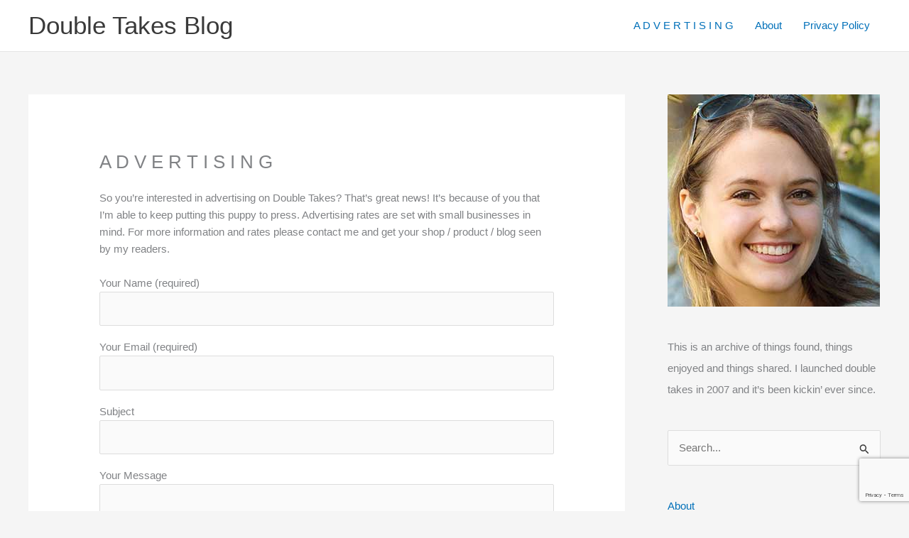

--- FILE ---
content_type: text/html; charset=utf-8
request_url: https://www.google.com/recaptcha/api2/anchor?ar=1&k=6Ldhg7AfAAAAAFEeh5UryYmyv39ITPweo2_TOJ82&co=aHR0cHM6Ly9kb3VibGV0YWtlc2Jsb2cuY29tOjQ0Mw..&hl=en&v=PoyoqOPhxBO7pBk68S4YbpHZ&size=invisible&anchor-ms=20000&execute-ms=30000&cb=x2uw0kv8ls1z
body_size: 48872
content:
<!DOCTYPE HTML><html dir="ltr" lang="en"><head><meta http-equiv="Content-Type" content="text/html; charset=UTF-8">
<meta http-equiv="X-UA-Compatible" content="IE=edge">
<title>reCAPTCHA</title>
<style type="text/css">
/* cyrillic-ext */
@font-face {
  font-family: 'Roboto';
  font-style: normal;
  font-weight: 400;
  font-stretch: 100%;
  src: url(//fonts.gstatic.com/s/roboto/v48/KFO7CnqEu92Fr1ME7kSn66aGLdTylUAMa3GUBHMdazTgWw.woff2) format('woff2');
  unicode-range: U+0460-052F, U+1C80-1C8A, U+20B4, U+2DE0-2DFF, U+A640-A69F, U+FE2E-FE2F;
}
/* cyrillic */
@font-face {
  font-family: 'Roboto';
  font-style: normal;
  font-weight: 400;
  font-stretch: 100%;
  src: url(//fonts.gstatic.com/s/roboto/v48/KFO7CnqEu92Fr1ME7kSn66aGLdTylUAMa3iUBHMdazTgWw.woff2) format('woff2');
  unicode-range: U+0301, U+0400-045F, U+0490-0491, U+04B0-04B1, U+2116;
}
/* greek-ext */
@font-face {
  font-family: 'Roboto';
  font-style: normal;
  font-weight: 400;
  font-stretch: 100%;
  src: url(//fonts.gstatic.com/s/roboto/v48/KFO7CnqEu92Fr1ME7kSn66aGLdTylUAMa3CUBHMdazTgWw.woff2) format('woff2');
  unicode-range: U+1F00-1FFF;
}
/* greek */
@font-face {
  font-family: 'Roboto';
  font-style: normal;
  font-weight: 400;
  font-stretch: 100%;
  src: url(//fonts.gstatic.com/s/roboto/v48/KFO7CnqEu92Fr1ME7kSn66aGLdTylUAMa3-UBHMdazTgWw.woff2) format('woff2');
  unicode-range: U+0370-0377, U+037A-037F, U+0384-038A, U+038C, U+038E-03A1, U+03A3-03FF;
}
/* math */
@font-face {
  font-family: 'Roboto';
  font-style: normal;
  font-weight: 400;
  font-stretch: 100%;
  src: url(//fonts.gstatic.com/s/roboto/v48/KFO7CnqEu92Fr1ME7kSn66aGLdTylUAMawCUBHMdazTgWw.woff2) format('woff2');
  unicode-range: U+0302-0303, U+0305, U+0307-0308, U+0310, U+0312, U+0315, U+031A, U+0326-0327, U+032C, U+032F-0330, U+0332-0333, U+0338, U+033A, U+0346, U+034D, U+0391-03A1, U+03A3-03A9, U+03B1-03C9, U+03D1, U+03D5-03D6, U+03F0-03F1, U+03F4-03F5, U+2016-2017, U+2034-2038, U+203C, U+2040, U+2043, U+2047, U+2050, U+2057, U+205F, U+2070-2071, U+2074-208E, U+2090-209C, U+20D0-20DC, U+20E1, U+20E5-20EF, U+2100-2112, U+2114-2115, U+2117-2121, U+2123-214F, U+2190, U+2192, U+2194-21AE, U+21B0-21E5, U+21F1-21F2, U+21F4-2211, U+2213-2214, U+2216-22FF, U+2308-230B, U+2310, U+2319, U+231C-2321, U+2336-237A, U+237C, U+2395, U+239B-23B7, U+23D0, U+23DC-23E1, U+2474-2475, U+25AF, U+25B3, U+25B7, U+25BD, U+25C1, U+25CA, U+25CC, U+25FB, U+266D-266F, U+27C0-27FF, U+2900-2AFF, U+2B0E-2B11, U+2B30-2B4C, U+2BFE, U+3030, U+FF5B, U+FF5D, U+1D400-1D7FF, U+1EE00-1EEFF;
}
/* symbols */
@font-face {
  font-family: 'Roboto';
  font-style: normal;
  font-weight: 400;
  font-stretch: 100%;
  src: url(//fonts.gstatic.com/s/roboto/v48/KFO7CnqEu92Fr1ME7kSn66aGLdTylUAMaxKUBHMdazTgWw.woff2) format('woff2');
  unicode-range: U+0001-000C, U+000E-001F, U+007F-009F, U+20DD-20E0, U+20E2-20E4, U+2150-218F, U+2190, U+2192, U+2194-2199, U+21AF, U+21E6-21F0, U+21F3, U+2218-2219, U+2299, U+22C4-22C6, U+2300-243F, U+2440-244A, U+2460-24FF, U+25A0-27BF, U+2800-28FF, U+2921-2922, U+2981, U+29BF, U+29EB, U+2B00-2BFF, U+4DC0-4DFF, U+FFF9-FFFB, U+10140-1018E, U+10190-1019C, U+101A0, U+101D0-101FD, U+102E0-102FB, U+10E60-10E7E, U+1D2C0-1D2D3, U+1D2E0-1D37F, U+1F000-1F0FF, U+1F100-1F1AD, U+1F1E6-1F1FF, U+1F30D-1F30F, U+1F315, U+1F31C, U+1F31E, U+1F320-1F32C, U+1F336, U+1F378, U+1F37D, U+1F382, U+1F393-1F39F, U+1F3A7-1F3A8, U+1F3AC-1F3AF, U+1F3C2, U+1F3C4-1F3C6, U+1F3CA-1F3CE, U+1F3D4-1F3E0, U+1F3ED, U+1F3F1-1F3F3, U+1F3F5-1F3F7, U+1F408, U+1F415, U+1F41F, U+1F426, U+1F43F, U+1F441-1F442, U+1F444, U+1F446-1F449, U+1F44C-1F44E, U+1F453, U+1F46A, U+1F47D, U+1F4A3, U+1F4B0, U+1F4B3, U+1F4B9, U+1F4BB, U+1F4BF, U+1F4C8-1F4CB, U+1F4D6, U+1F4DA, U+1F4DF, U+1F4E3-1F4E6, U+1F4EA-1F4ED, U+1F4F7, U+1F4F9-1F4FB, U+1F4FD-1F4FE, U+1F503, U+1F507-1F50B, U+1F50D, U+1F512-1F513, U+1F53E-1F54A, U+1F54F-1F5FA, U+1F610, U+1F650-1F67F, U+1F687, U+1F68D, U+1F691, U+1F694, U+1F698, U+1F6AD, U+1F6B2, U+1F6B9-1F6BA, U+1F6BC, U+1F6C6-1F6CF, U+1F6D3-1F6D7, U+1F6E0-1F6EA, U+1F6F0-1F6F3, U+1F6F7-1F6FC, U+1F700-1F7FF, U+1F800-1F80B, U+1F810-1F847, U+1F850-1F859, U+1F860-1F887, U+1F890-1F8AD, U+1F8B0-1F8BB, U+1F8C0-1F8C1, U+1F900-1F90B, U+1F93B, U+1F946, U+1F984, U+1F996, U+1F9E9, U+1FA00-1FA6F, U+1FA70-1FA7C, U+1FA80-1FA89, U+1FA8F-1FAC6, U+1FACE-1FADC, U+1FADF-1FAE9, U+1FAF0-1FAF8, U+1FB00-1FBFF;
}
/* vietnamese */
@font-face {
  font-family: 'Roboto';
  font-style: normal;
  font-weight: 400;
  font-stretch: 100%;
  src: url(//fonts.gstatic.com/s/roboto/v48/KFO7CnqEu92Fr1ME7kSn66aGLdTylUAMa3OUBHMdazTgWw.woff2) format('woff2');
  unicode-range: U+0102-0103, U+0110-0111, U+0128-0129, U+0168-0169, U+01A0-01A1, U+01AF-01B0, U+0300-0301, U+0303-0304, U+0308-0309, U+0323, U+0329, U+1EA0-1EF9, U+20AB;
}
/* latin-ext */
@font-face {
  font-family: 'Roboto';
  font-style: normal;
  font-weight: 400;
  font-stretch: 100%;
  src: url(//fonts.gstatic.com/s/roboto/v48/KFO7CnqEu92Fr1ME7kSn66aGLdTylUAMa3KUBHMdazTgWw.woff2) format('woff2');
  unicode-range: U+0100-02BA, U+02BD-02C5, U+02C7-02CC, U+02CE-02D7, U+02DD-02FF, U+0304, U+0308, U+0329, U+1D00-1DBF, U+1E00-1E9F, U+1EF2-1EFF, U+2020, U+20A0-20AB, U+20AD-20C0, U+2113, U+2C60-2C7F, U+A720-A7FF;
}
/* latin */
@font-face {
  font-family: 'Roboto';
  font-style: normal;
  font-weight: 400;
  font-stretch: 100%;
  src: url(//fonts.gstatic.com/s/roboto/v48/KFO7CnqEu92Fr1ME7kSn66aGLdTylUAMa3yUBHMdazQ.woff2) format('woff2');
  unicode-range: U+0000-00FF, U+0131, U+0152-0153, U+02BB-02BC, U+02C6, U+02DA, U+02DC, U+0304, U+0308, U+0329, U+2000-206F, U+20AC, U+2122, U+2191, U+2193, U+2212, U+2215, U+FEFF, U+FFFD;
}
/* cyrillic-ext */
@font-face {
  font-family: 'Roboto';
  font-style: normal;
  font-weight: 500;
  font-stretch: 100%;
  src: url(//fonts.gstatic.com/s/roboto/v48/KFO7CnqEu92Fr1ME7kSn66aGLdTylUAMa3GUBHMdazTgWw.woff2) format('woff2');
  unicode-range: U+0460-052F, U+1C80-1C8A, U+20B4, U+2DE0-2DFF, U+A640-A69F, U+FE2E-FE2F;
}
/* cyrillic */
@font-face {
  font-family: 'Roboto';
  font-style: normal;
  font-weight: 500;
  font-stretch: 100%;
  src: url(//fonts.gstatic.com/s/roboto/v48/KFO7CnqEu92Fr1ME7kSn66aGLdTylUAMa3iUBHMdazTgWw.woff2) format('woff2');
  unicode-range: U+0301, U+0400-045F, U+0490-0491, U+04B0-04B1, U+2116;
}
/* greek-ext */
@font-face {
  font-family: 'Roboto';
  font-style: normal;
  font-weight: 500;
  font-stretch: 100%;
  src: url(//fonts.gstatic.com/s/roboto/v48/KFO7CnqEu92Fr1ME7kSn66aGLdTylUAMa3CUBHMdazTgWw.woff2) format('woff2');
  unicode-range: U+1F00-1FFF;
}
/* greek */
@font-face {
  font-family: 'Roboto';
  font-style: normal;
  font-weight: 500;
  font-stretch: 100%;
  src: url(//fonts.gstatic.com/s/roboto/v48/KFO7CnqEu92Fr1ME7kSn66aGLdTylUAMa3-UBHMdazTgWw.woff2) format('woff2');
  unicode-range: U+0370-0377, U+037A-037F, U+0384-038A, U+038C, U+038E-03A1, U+03A3-03FF;
}
/* math */
@font-face {
  font-family: 'Roboto';
  font-style: normal;
  font-weight: 500;
  font-stretch: 100%;
  src: url(//fonts.gstatic.com/s/roboto/v48/KFO7CnqEu92Fr1ME7kSn66aGLdTylUAMawCUBHMdazTgWw.woff2) format('woff2');
  unicode-range: U+0302-0303, U+0305, U+0307-0308, U+0310, U+0312, U+0315, U+031A, U+0326-0327, U+032C, U+032F-0330, U+0332-0333, U+0338, U+033A, U+0346, U+034D, U+0391-03A1, U+03A3-03A9, U+03B1-03C9, U+03D1, U+03D5-03D6, U+03F0-03F1, U+03F4-03F5, U+2016-2017, U+2034-2038, U+203C, U+2040, U+2043, U+2047, U+2050, U+2057, U+205F, U+2070-2071, U+2074-208E, U+2090-209C, U+20D0-20DC, U+20E1, U+20E5-20EF, U+2100-2112, U+2114-2115, U+2117-2121, U+2123-214F, U+2190, U+2192, U+2194-21AE, U+21B0-21E5, U+21F1-21F2, U+21F4-2211, U+2213-2214, U+2216-22FF, U+2308-230B, U+2310, U+2319, U+231C-2321, U+2336-237A, U+237C, U+2395, U+239B-23B7, U+23D0, U+23DC-23E1, U+2474-2475, U+25AF, U+25B3, U+25B7, U+25BD, U+25C1, U+25CA, U+25CC, U+25FB, U+266D-266F, U+27C0-27FF, U+2900-2AFF, U+2B0E-2B11, U+2B30-2B4C, U+2BFE, U+3030, U+FF5B, U+FF5D, U+1D400-1D7FF, U+1EE00-1EEFF;
}
/* symbols */
@font-face {
  font-family: 'Roboto';
  font-style: normal;
  font-weight: 500;
  font-stretch: 100%;
  src: url(//fonts.gstatic.com/s/roboto/v48/KFO7CnqEu92Fr1ME7kSn66aGLdTylUAMaxKUBHMdazTgWw.woff2) format('woff2');
  unicode-range: U+0001-000C, U+000E-001F, U+007F-009F, U+20DD-20E0, U+20E2-20E4, U+2150-218F, U+2190, U+2192, U+2194-2199, U+21AF, U+21E6-21F0, U+21F3, U+2218-2219, U+2299, U+22C4-22C6, U+2300-243F, U+2440-244A, U+2460-24FF, U+25A0-27BF, U+2800-28FF, U+2921-2922, U+2981, U+29BF, U+29EB, U+2B00-2BFF, U+4DC0-4DFF, U+FFF9-FFFB, U+10140-1018E, U+10190-1019C, U+101A0, U+101D0-101FD, U+102E0-102FB, U+10E60-10E7E, U+1D2C0-1D2D3, U+1D2E0-1D37F, U+1F000-1F0FF, U+1F100-1F1AD, U+1F1E6-1F1FF, U+1F30D-1F30F, U+1F315, U+1F31C, U+1F31E, U+1F320-1F32C, U+1F336, U+1F378, U+1F37D, U+1F382, U+1F393-1F39F, U+1F3A7-1F3A8, U+1F3AC-1F3AF, U+1F3C2, U+1F3C4-1F3C6, U+1F3CA-1F3CE, U+1F3D4-1F3E0, U+1F3ED, U+1F3F1-1F3F3, U+1F3F5-1F3F7, U+1F408, U+1F415, U+1F41F, U+1F426, U+1F43F, U+1F441-1F442, U+1F444, U+1F446-1F449, U+1F44C-1F44E, U+1F453, U+1F46A, U+1F47D, U+1F4A3, U+1F4B0, U+1F4B3, U+1F4B9, U+1F4BB, U+1F4BF, U+1F4C8-1F4CB, U+1F4D6, U+1F4DA, U+1F4DF, U+1F4E3-1F4E6, U+1F4EA-1F4ED, U+1F4F7, U+1F4F9-1F4FB, U+1F4FD-1F4FE, U+1F503, U+1F507-1F50B, U+1F50D, U+1F512-1F513, U+1F53E-1F54A, U+1F54F-1F5FA, U+1F610, U+1F650-1F67F, U+1F687, U+1F68D, U+1F691, U+1F694, U+1F698, U+1F6AD, U+1F6B2, U+1F6B9-1F6BA, U+1F6BC, U+1F6C6-1F6CF, U+1F6D3-1F6D7, U+1F6E0-1F6EA, U+1F6F0-1F6F3, U+1F6F7-1F6FC, U+1F700-1F7FF, U+1F800-1F80B, U+1F810-1F847, U+1F850-1F859, U+1F860-1F887, U+1F890-1F8AD, U+1F8B0-1F8BB, U+1F8C0-1F8C1, U+1F900-1F90B, U+1F93B, U+1F946, U+1F984, U+1F996, U+1F9E9, U+1FA00-1FA6F, U+1FA70-1FA7C, U+1FA80-1FA89, U+1FA8F-1FAC6, U+1FACE-1FADC, U+1FADF-1FAE9, U+1FAF0-1FAF8, U+1FB00-1FBFF;
}
/* vietnamese */
@font-face {
  font-family: 'Roboto';
  font-style: normal;
  font-weight: 500;
  font-stretch: 100%;
  src: url(//fonts.gstatic.com/s/roboto/v48/KFO7CnqEu92Fr1ME7kSn66aGLdTylUAMa3OUBHMdazTgWw.woff2) format('woff2');
  unicode-range: U+0102-0103, U+0110-0111, U+0128-0129, U+0168-0169, U+01A0-01A1, U+01AF-01B0, U+0300-0301, U+0303-0304, U+0308-0309, U+0323, U+0329, U+1EA0-1EF9, U+20AB;
}
/* latin-ext */
@font-face {
  font-family: 'Roboto';
  font-style: normal;
  font-weight: 500;
  font-stretch: 100%;
  src: url(//fonts.gstatic.com/s/roboto/v48/KFO7CnqEu92Fr1ME7kSn66aGLdTylUAMa3KUBHMdazTgWw.woff2) format('woff2');
  unicode-range: U+0100-02BA, U+02BD-02C5, U+02C7-02CC, U+02CE-02D7, U+02DD-02FF, U+0304, U+0308, U+0329, U+1D00-1DBF, U+1E00-1E9F, U+1EF2-1EFF, U+2020, U+20A0-20AB, U+20AD-20C0, U+2113, U+2C60-2C7F, U+A720-A7FF;
}
/* latin */
@font-face {
  font-family: 'Roboto';
  font-style: normal;
  font-weight: 500;
  font-stretch: 100%;
  src: url(//fonts.gstatic.com/s/roboto/v48/KFO7CnqEu92Fr1ME7kSn66aGLdTylUAMa3yUBHMdazQ.woff2) format('woff2');
  unicode-range: U+0000-00FF, U+0131, U+0152-0153, U+02BB-02BC, U+02C6, U+02DA, U+02DC, U+0304, U+0308, U+0329, U+2000-206F, U+20AC, U+2122, U+2191, U+2193, U+2212, U+2215, U+FEFF, U+FFFD;
}
/* cyrillic-ext */
@font-face {
  font-family: 'Roboto';
  font-style: normal;
  font-weight: 900;
  font-stretch: 100%;
  src: url(//fonts.gstatic.com/s/roboto/v48/KFO7CnqEu92Fr1ME7kSn66aGLdTylUAMa3GUBHMdazTgWw.woff2) format('woff2');
  unicode-range: U+0460-052F, U+1C80-1C8A, U+20B4, U+2DE0-2DFF, U+A640-A69F, U+FE2E-FE2F;
}
/* cyrillic */
@font-face {
  font-family: 'Roboto';
  font-style: normal;
  font-weight: 900;
  font-stretch: 100%;
  src: url(//fonts.gstatic.com/s/roboto/v48/KFO7CnqEu92Fr1ME7kSn66aGLdTylUAMa3iUBHMdazTgWw.woff2) format('woff2');
  unicode-range: U+0301, U+0400-045F, U+0490-0491, U+04B0-04B1, U+2116;
}
/* greek-ext */
@font-face {
  font-family: 'Roboto';
  font-style: normal;
  font-weight: 900;
  font-stretch: 100%;
  src: url(//fonts.gstatic.com/s/roboto/v48/KFO7CnqEu92Fr1ME7kSn66aGLdTylUAMa3CUBHMdazTgWw.woff2) format('woff2');
  unicode-range: U+1F00-1FFF;
}
/* greek */
@font-face {
  font-family: 'Roboto';
  font-style: normal;
  font-weight: 900;
  font-stretch: 100%;
  src: url(//fonts.gstatic.com/s/roboto/v48/KFO7CnqEu92Fr1ME7kSn66aGLdTylUAMa3-UBHMdazTgWw.woff2) format('woff2');
  unicode-range: U+0370-0377, U+037A-037F, U+0384-038A, U+038C, U+038E-03A1, U+03A3-03FF;
}
/* math */
@font-face {
  font-family: 'Roboto';
  font-style: normal;
  font-weight: 900;
  font-stretch: 100%;
  src: url(//fonts.gstatic.com/s/roboto/v48/KFO7CnqEu92Fr1ME7kSn66aGLdTylUAMawCUBHMdazTgWw.woff2) format('woff2');
  unicode-range: U+0302-0303, U+0305, U+0307-0308, U+0310, U+0312, U+0315, U+031A, U+0326-0327, U+032C, U+032F-0330, U+0332-0333, U+0338, U+033A, U+0346, U+034D, U+0391-03A1, U+03A3-03A9, U+03B1-03C9, U+03D1, U+03D5-03D6, U+03F0-03F1, U+03F4-03F5, U+2016-2017, U+2034-2038, U+203C, U+2040, U+2043, U+2047, U+2050, U+2057, U+205F, U+2070-2071, U+2074-208E, U+2090-209C, U+20D0-20DC, U+20E1, U+20E5-20EF, U+2100-2112, U+2114-2115, U+2117-2121, U+2123-214F, U+2190, U+2192, U+2194-21AE, U+21B0-21E5, U+21F1-21F2, U+21F4-2211, U+2213-2214, U+2216-22FF, U+2308-230B, U+2310, U+2319, U+231C-2321, U+2336-237A, U+237C, U+2395, U+239B-23B7, U+23D0, U+23DC-23E1, U+2474-2475, U+25AF, U+25B3, U+25B7, U+25BD, U+25C1, U+25CA, U+25CC, U+25FB, U+266D-266F, U+27C0-27FF, U+2900-2AFF, U+2B0E-2B11, U+2B30-2B4C, U+2BFE, U+3030, U+FF5B, U+FF5D, U+1D400-1D7FF, U+1EE00-1EEFF;
}
/* symbols */
@font-face {
  font-family: 'Roboto';
  font-style: normal;
  font-weight: 900;
  font-stretch: 100%;
  src: url(//fonts.gstatic.com/s/roboto/v48/KFO7CnqEu92Fr1ME7kSn66aGLdTylUAMaxKUBHMdazTgWw.woff2) format('woff2');
  unicode-range: U+0001-000C, U+000E-001F, U+007F-009F, U+20DD-20E0, U+20E2-20E4, U+2150-218F, U+2190, U+2192, U+2194-2199, U+21AF, U+21E6-21F0, U+21F3, U+2218-2219, U+2299, U+22C4-22C6, U+2300-243F, U+2440-244A, U+2460-24FF, U+25A0-27BF, U+2800-28FF, U+2921-2922, U+2981, U+29BF, U+29EB, U+2B00-2BFF, U+4DC0-4DFF, U+FFF9-FFFB, U+10140-1018E, U+10190-1019C, U+101A0, U+101D0-101FD, U+102E0-102FB, U+10E60-10E7E, U+1D2C0-1D2D3, U+1D2E0-1D37F, U+1F000-1F0FF, U+1F100-1F1AD, U+1F1E6-1F1FF, U+1F30D-1F30F, U+1F315, U+1F31C, U+1F31E, U+1F320-1F32C, U+1F336, U+1F378, U+1F37D, U+1F382, U+1F393-1F39F, U+1F3A7-1F3A8, U+1F3AC-1F3AF, U+1F3C2, U+1F3C4-1F3C6, U+1F3CA-1F3CE, U+1F3D4-1F3E0, U+1F3ED, U+1F3F1-1F3F3, U+1F3F5-1F3F7, U+1F408, U+1F415, U+1F41F, U+1F426, U+1F43F, U+1F441-1F442, U+1F444, U+1F446-1F449, U+1F44C-1F44E, U+1F453, U+1F46A, U+1F47D, U+1F4A3, U+1F4B0, U+1F4B3, U+1F4B9, U+1F4BB, U+1F4BF, U+1F4C8-1F4CB, U+1F4D6, U+1F4DA, U+1F4DF, U+1F4E3-1F4E6, U+1F4EA-1F4ED, U+1F4F7, U+1F4F9-1F4FB, U+1F4FD-1F4FE, U+1F503, U+1F507-1F50B, U+1F50D, U+1F512-1F513, U+1F53E-1F54A, U+1F54F-1F5FA, U+1F610, U+1F650-1F67F, U+1F687, U+1F68D, U+1F691, U+1F694, U+1F698, U+1F6AD, U+1F6B2, U+1F6B9-1F6BA, U+1F6BC, U+1F6C6-1F6CF, U+1F6D3-1F6D7, U+1F6E0-1F6EA, U+1F6F0-1F6F3, U+1F6F7-1F6FC, U+1F700-1F7FF, U+1F800-1F80B, U+1F810-1F847, U+1F850-1F859, U+1F860-1F887, U+1F890-1F8AD, U+1F8B0-1F8BB, U+1F8C0-1F8C1, U+1F900-1F90B, U+1F93B, U+1F946, U+1F984, U+1F996, U+1F9E9, U+1FA00-1FA6F, U+1FA70-1FA7C, U+1FA80-1FA89, U+1FA8F-1FAC6, U+1FACE-1FADC, U+1FADF-1FAE9, U+1FAF0-1FAF8, U+1FB00-1FBFF;
}
/* vietnamese */
@font-face {
  font-family: 'Roboto';
  font-style: normal;
  font-weight: 900;
  font-stretch: 100%;
  src: url(//fonts.gstatic.com/s/roboto/v48/KFO7CnqEu92Fr1ME7kSn66aGLdTylUAMa3OUBHMdazTgWw.woff2) format('woff2');
  unicode-range: U+0102-0103, U+0110-0111, U+0128-0129, U+0168-0169, U+01A0-01A1, U+01AF-01B0, U+0300-0301, U+0303-0304, U+0308-0309, U+0323, U+0329, U+1EA0-1EF9, U+20AB;
}
/* latin-ext */
@font-face {
  font-family: 'Roboto';
  font-style: normal;
  font-weight: 900;
  font-stretch: 100%;
  src: url(//fonts.gstatic.com/s/roboto/v48/KFO7CnqEu92Fr1ME7kSn66aGLdTylUAMa3KUBHMdazTgWw.woff2) format('woff2');
  unicode-range: U+0100-02BA, U+02BD-02C5, U+02C7-02CC, U+02CE-02D7, U+02DD-02FF, U+0304, U+0308, U+0329, U+1D00-1DBF, U+1E00-1E9F, U+1EF2-1EFF, U+2020, U+20A0-20AB, U+20AD-20C0, U+2113, U+2C60-2C7F, U+A720-A7FF;
}
/* latin */
@font-face {
  font-family: 'Roboto';
  font-style: normal;
  font-weight: 900;
  font-stretch: 100%;
  src: url(//fonts.gstatic.com/s/roboto/v48/KFO7CnqEu92Fr1ME7kSn66aGLdTylUAMa3yUBHMdazQ.woff2) format('woff2');
  unicode-range: U+0000-00FF, U+0131, U+0152-0153, U+02BB-02BC, U+02C6, U+02DA, U+02DC, U+0304, U+0308, U+0329, U+2000-206F, U+20AC, U+2122, U+2191, U+2193, U+2212, U+2215, U+FEFF, U+FFFD;
}

</style>
<link rel="stylesheet" type="text/css" href="https://www.gstatic.com/recaptcha/releases/PoyoqOPhxBO7pBk68S4YbpHZ/styles__ltr.css">
<script nonce="dRlkT2Y2mre4PKKUlHTbvA" type="text/javascript">window['__recaptcha_api'] = 'https://www.google.com/recaptcha/api2/';</script>
<script type="text/javascript" src="https://www.gstatic.com/recaptcha/releases/PoyoqOPhxBO7pBk68S4YbpHZ/recaptcha__en.js" nonce="dRlkT2Y2mre4PKKUlHTbvA">
      
    </script></head>
<body><div id="rc-anchor-alert" class="rc-anchor-alert"></div>
<input type="hidden" id="recaptcha-token" value="[base64]">
<script type="text/javascript" nonce="dRlkT2Y2mre4PKKUlHTbvA">
      recaptcha.anchor.Main.init("[\x22ainput\x22,[\x22bgdata\x22,\x22\x22,\[base64]/[base64]/[base64]/[base64]/[base64]/UltsKytdPUU6KEU8MjA0OD9SW2wrK109RT4+NnwxOTI6KChFJjY0NTEyKT09NTUyOTYmJk0rMTxjLmxlbmd0aCYmKGMuY2hhckNvZGVBdChNKzEpJjY0NTEyKT09NTYzMjA/[base64]/[base64]/[base64]/[base64]/[base64]/[base64]/[base64]\x22,\[base64]\\u003d\x22,\x22NcKUUcK4JcKfwopJwpDCkjgFwrp5w47DlCt+wrzCvl0nwrrDoltAFsOfwpNQw6HDnlzCjF8fwoPCs8O/[base64]/CmcK7w73DncOuWcOIC8Oxwp5Bw5kcbQrDgMKHwo3Chh8EYXjCv8OcTcKkw5xVwr/[base64]/[base64]/YGk8UcK2woXDmsOyw5kBEiU9wphCXE3Csj7DusOYw57CrcKzW8KfdhPDlFE9woorw5tOwpvCgwDDgsOhbzrDt1zDrsKBwovDuhbDq3/[base64]/RMKlwqLCmcKAwojCuMOVQlLClsOWSVvDoBN4Y0RAwqdJwrpkw4vDgcKawo3Cl8KjwqAtYm/[base64]/DgFTCrMOLcsKgw47Cs8KSesKEP8O7VA/[base64]/w6V5dcOqAE7CvcK0bXwyfMKpZiVUw441BcK4O3bDtsOWwobDhT9zV8Kiezc8wqMzw5PDkMOCTsKAbcOQw4B0wo3Dk8K/wqHDniICAcOXw78ZwqzDqkQJw77DlTzDqsKOwoA7wonDmAnDsRtmw6B3CsKDwq/CkGvDvMK6wq/[base64]/[base64]/[base64]/CixIEwo5wfMKrLsKzw44Cw5hSdsKgXMKwU8KsN8KEw6p6JTDCh0jCrMOwwqbDpMOLZMKYw73Dt8KjwqV/EcKXB8ONw415wpZfw4JkwqhWw4nDjsKmw53Du2lXa8KReMKFw61Nw53CpsKfw549cj5Tw4DDll95XFrDn3w6A8KWw7wewpHCiUpUwqHDpCPDnMOSwpPCvsO/w5DCvMKuwrNmWsKBAw/CgMO0N8KPV8KTwroLw67Dn2MRwqjDg1dJw4DDkFEmI1PDjhbDsMOTw7nDjsKow7lcGHJYw7PCnsOgVMKRw6UZwr/CmsOpwqTDq8KxHcOQw5jCuH8mw78IViEVw4QKBsOcTzgOw7tuw7jCoHwew7nCg8K5ICwueSHDvQPCrMO5w6vCvMKGwr4UI0tPwo/DuBbDn8KLXkYmwoPCmMKGw74fKgQdw6LDnlDCpsKewoscR8K1TMOcw6DDrnLCrcOGwoZGwqQsPsO2w5o4FMKSw73Ck8KUwonCkmLDucKGwqJow7xRw4VNIMOFw7ZWwqnCmjpWClnDosOwwoAiRRUSw5XDvj7CscKNw7Iaw7bDiiXDugw/eFvDgQrDp1wIb0vDgiDDjcKGwo7Cp8OWwr8Ka8O0BMOQw43DkXvCp1vCm0zDsRjDuSXCiMOww75GwrBGw4JLSC3CosODwrXDuMKJw7nCkFvDjcKRw5MRNWwawrsiw6M/ExrCgcO+w40Cw5FUChHDk8KdacKbUnx9w7NNCRLDg8OewpnDg8KcdFvDglrCvcOucMOaOMKNw4/DncKxLUgRwprCusKpVcK4MRvDoT7ClcKIw6cpA1HDhBvCgsOiw4jDg2wDcsORw6kEw7w3wrUoZ15nMRQEw6PDqgUsI8KowqgHwqdiwrDCtsKow7zChlhowporwpodYREpwp15w4MewrHDqxk0w7DCqsOkw7NIdcOFR8O/wo8VwrnCjx/DqcOPw7fDp8Kjw6tRYMOgw74YcMOcwrPCgMKLwpwdSMKWwoVKwonCuQfCj8KGwp9vGcKXenZEwoLCgcKuX8KAYF43Z8Otw5ZNRsK/fcOXwrMEMmERYMO+F8K6wql4CsORa8Oqw5Z4w5rDnhjDlMOKw4rCg1zDi8O2E2XCkcK7DsKABcO7woTDpz4vM8KvwqzChsKKK8Otw7w4w7fCqUs7w6hHMsK6wprDi8KvW8OjbznCl20VKmFkY3/CjhzCosKbWH4SwpLDv3xHwpzDrMOSw7TCvcORGU/Cvg/DkA/Dt1xNOcOcMg8hwqzDjcOVPMOEPUFKVcKvw582w5/[base64]/DvhBYTy7CnB0Pe2Rjw4LClMOGOcOnwqtGw4jDn0nChMOXQVzCvcOWw5PDgQICwosewo/ClDDDiMOhw7dawrsoExHDiDbCm8KGw4kfw5vCmMKfwr/[base64]/[base64]/Dt1F+w4Yxe8OAw7zDoMOhKiU8w5XDmsOUcsKRUV85woFJdsOrwr9JLcKMGcOtwrgzw4TCpHweJsKVOcKALQHDqMKNWMO+w4zChyI9MnlnOGYrXVEMw67CiDwgdsKUw43Dt8OIwpDDtMOof8K/wqPDv8KowoPDqCJMKsOJQwTCkcOKw68Nw6LDocO3MMKAbC3DnQHDhktjw7rCgsKDw5VjDkQGEsOCDlLCm8OgwojCpH5PW8OwUz7Dtm1Gw63CtMKVazjDi1tGw6rCsA7CnRJ7CGPCrEoJNw8XM8Kgw6fDvAvDlMKcfE4DwoJNwpnCv1UsNcKvFF/Dsgcxw4nClgo/RcKXwoXDgRFMaC3ClMKcVhcOch/DoDV7wo9uw78SV3Bdw6IPGMOncsKJNQgzFn13w5PDv8KnYyzDoSoqDSvDp1dRRcKEIcKJw5VmfXJww5Ihw53Cgm3CrMKnw7d8fUjDn8OGcErCnlM6w6hnIh9bFWBxwpbDgMOXw5PCmsKRwqDDq1XCnEBkIsOlw5lNdsKfdG/ClH8iw5zCmcOMwo3DtsO1wq/DvjDCrVzDv8OCwpR0wrvChMO4aXhgd8Kcw6bDrFbDj3zCsj7CqcKqES9bB08oH0Ziw4ZSw51VwpzDmMK5wqdkwoHDnlLClSTDtQhnWMKtDjEMHsKgC8Ouwq/[base64]/DrMO4wrEwwo/CuSnCr8OhdsO/w5/[base64]/[base64]/CoWLDlsOlw6lxZyRgwr3DimjCr8OLwqctwqTDqMOhw4vClUkBTGjCrMOMIMKEw4jChMKZwokOw6DCqsK2alTDncKQeRDCu8OPJXLCtznCnMKFWgjDrGTCnsKWwpwmOcKyG8OeCsKoB0fDusOMccK9P8OFaMOkw67ClMKeBQxhw4/[base64]/w480w5bDtcOmw6pcwoQ7TcO7dMO/F8K6csOjw6DCocO4w4rDiMKIERkWBhBVwrvDgsKkN1TCowpHAsO6NcOVw5fCgcKoFsOxdMK5w5XDv8OxwqfDs8OhIzh/w5tPwro/PMOQNMOHSMOQw65qH8KfL0vCqnnDnsKCwpEbDl3CpCTDi8KLYMOKC8OwO8OOw55wGcKGRDYlZSnCsGXDmcKYw7Z/FXvDjzhqXQlkVxouOsOuwqLCosO2VcOxFUQuTWLCksOuTcOTH8KYw70tScOxw7hBJ8O9woImHVhTHEpZKWoQEcKjFlbCqx7CsSA4w5lywoTCoMOaEGsTw5RbWsKuw6DCo8Kew6jCqsOxw63Di8KxJsOLwqc4wrHCg2bDpMKpZcO3ZcOFW13DkRB/wqYZK8Oaw7LDlUttw7geZMKvUivCosOrwp1UwrPCjzMfw5rCgwB2woTCv2ENwoctw49YClXCgcOjJsK/w64twrLCtMK6w7zCu2vDhMKXScKCw6/Dk8KTWcOhworCrkrDncOuPlHDoFguYcO6woTCicK/NzRdw4BOw60GLmFlYMOywp3DhMKvwr3CqVnCocOFw5VSGg7CucKRRsKPwpnCkghJwqbChcOSwoUyCMOPwrxOVMKrJyLDo8OEKx3Dn2LCvwDDsyDDgsOmw4s5w6rCtEsxQWFtwrTDj1LClxN7I2ANDMOCYcK3b3HCnsKbPW0MTD7DkWHDkcOyw7wLwp/DkMK6w6kgw7o1w7/ClgLDtsKgdFrChH3Cr2gew43DicKew7g+SMKiw5fDm0wRw6DCpMKuwrQIw5PChk5HC8OPawjDlMKJOsOzw5oWw44rAlfDgsKCZx/Cs2RUwow7VsOlwonDmS3Cq8KLwrtVw5vDnx4vw5sJw5zDpR3DomzDvsKjw4vCoSDDtsKLw5/CrMKTwowLwrLCtx0XDERQwocVW8KCRcOkKcO3wo4mDTPCuCDDrQHDnMOWMlnDl8KSwp7ChRsUw6LCt8OnOCrChXZTHsKJZQ/Dr3UVHl9KKsO6EkY6ShbDlknDs0/DicKOw73CqsOOZ8OHMXbDr8KvV0Z9NMKiw7tBMzDDrkliCcKzw7rCj8K8YsOWwp3DskHDu8Oxw5URwonDpSLCl8O0w4scwr4PwoHDnMKeHMKUwpZYwqjDlWPDoR15w6nCgwPCoiHDncOeF8O/b8OyH0NnwoRNwogCwo3DqwNjRg87wpRvN8K7AmEFw6XClWQBOhnCncO0S8OXwrFdw5DCqcO3cMO7w6zDu8KWfi3DpMKLMMOqwqXDoGppwpIxw6DDqcKwYwoswoXDrRsQwoDCnRDCiGw/[base64]/Dq8Kkw5JGdsOjJXMZwqphw5/ClMKIUgYXDBs1w75AwpUlwoHDn2vCrMKJwqIuP8KtwqjCoFLDljfDj8KPZjjDsQd5IzrDgcOYYTMgeyfDucOacDVjT8Ohw5ZsGcKAw5rCvxbCkW1bw7k4E3xmw5Q/[base64]/Cl1pQwp5AwoDDnMK+Q8K6wrVswrjDtxlVHcOYwpvDlV/DiUfDpsKiw5gQwoR2M3l6wo/DkcK+w7PChBRZw5fDhcKxw7QZcEQ2wrbCvjzDoysyw5XCiSDCixd3w7LDrzvCiX8hw43CjwvDvcODdcOQecK7wqrDjzjCusOOPsOLV3IRwrPDsHfCs8K9wrfDncKhVcONwo/DhF5EFcKWw53DkcKpaMO9w7fChcO+GcKuwpd0w7d6bwVDXMOWRcKZwrBdwroQwp9IdG1HBmPDhx7DtcKJwoE/[base64]/NE82SSxTwpnDq8OywojDusOATMOaDcOXwpHDiMO1TG9awrNgw75YUFFlw7zCpjrDgB5NccOaw7FGJggxwrbCpsOBH2/DqDQ7fz9lb8KxYcOSwpPDi8Otw7ENB8OKwrLDrcOHwrcSEEo3XsKDw4thQsO2BRTCmUbDrFFJVsO5w5vCnFsZdTonwqbDmUE3wrPDgVQoaH8zL8OWRAx1wrTCrG3CosO4ZMKAw7/CsGBAwoBcZHsDcSHDocOMw45dwqzDrcOmJXJDZsOZNyXCkWjCrcKqYV9WL27CgcKxPhJsTA0Bw6RCwqfDmSHCksO1BsOmO2rDscOYLTrDtsKBJzhuw5fCs37DpMOBw5TDmsKdw5Euw5LDq8KMYC/CgwvDslw9w5wEwprCompVw4HCr2TCjSFnwpHDjiZAbMKOwpTCnnnDryRaw6Unw47DsMKFw4EZI35+D8OoBcKrCsOQwrlUw43Dj8Kuw7kwOhgRM8OAH1kNACMXwoLDrGvCkRdJMBVnwpHDnCF3wqPDjG9Aw5vCg3vDq8OUfMK4BAFIwqTCtsOhw6PDhcO/w7LCvcOqwrzChMOcwoLDrkfClTAkw6NfwrLDoEHDpMKUJXcsUzULw6UnEF1Pwq9uD8OFOF9WdWjCqcKEw6fDmsO0wps1wrVww5kmIl7DtSXClcKlCGF6wr5JAsOkK8OZw7E/asKdw5cLw7d0XBo+wrR+w5pnPMKFH3PCgxvCtA99w7jDscKzwpXCrcK3w6/[base64]/DucKYb1vCqsKawqBrDgJTQjQeKUbCqcORw6bCvWbCssOuSMOewoAXwpk3DMKLwoB9wpbCk8KGGsKfw7lNwqtucsKIMMOmw5APK8KWC8O3wplZwpEETyNOVEkAWcORworDmQzCrXoGI07DlcKkwpbDp8ODwrHDpcKMAz8Jw5IxIcOwO0TDp8K5w6VRw4/[base64]/[base64]/esK6RQHCnx55w7tKwrDChBAhEcKGLDhzw4YLVMOfwpjDpm3DimLDgxrCmcOrwovDvsOCQsKEIFAEw79NYGlYT8O9e17CoMKdDsKbw40cRAbDkiAGG13Dn8ORw6oLYsKoZgl/w5Qswqcswq9Vw4TCi3rCkcKwP1cQV8OedsOYRMKdaWpXwqHDuW4uw5YyZCzCk8OpwpcSd28gw7oIwoPCgsKoAsKWLCM6OVPCuMKVV8OVasOeVlUUHwrDhcOjSsKrw7jDnSjDmF94ZGjDnhALf1whw5XClx/DgALDi3XCgsOswonDvMO2BcOjDcKlwqBSbUkYcsK0w5rCjcKkbsOGcEpAMMOAw7NYw7LDqVJhwoHDscKwwr0uwqhbw7TCsy/DmRvDkmrClsKSesKgbxJNwq/DnVnDvAwyW0XCjHzCisOhwqLDjcOGQGJkwq/DicKoTGzClMOiw69Kw5FCJcKGLMOQPcKvwotIHsOXw7xww5fDnURWLDxBJ8Oaw6hMGMOvQx8CO0ElSsOxNcOzwrYUw74IwpYRX8OZNsK2FcOHeWbDvwJpw4hAw5XCkMK2YxNOMsKLwr0yNmHDsS3Cv33CqmNGEiPDr3o5a8OhIcO2egjCqMKbwovDhxvDicOvw71/TTVUwod1w7DCundEw6PDnV4yfDTCsMOUBxJ9w7VXwpEDw4/CkSx+woPDkcKheAMaHT1lw7Udw4rDsA49UcOTUS4ww57CvcOGRcOwO2LCoMOoBsKJw4fDmcOKDStzeUk0w5vCoRQLw5DCrcO0woTCvMOTHn7DoHJwR2saw5LDjsK2cS5Nw6/ClcKiZUsSSMKqNi9kw7c5wqpOPcOLw652wqfCjRnCmsObacOIC0ETBkEyScOAw5goYsOlwpM5wpcaRUQEwp7DrE1bwpXDqBrCp8KfHsKkwpxpesKFLcOwW8OfwoXDmXY8wqTCr8Ouw5wdw7XDv8Ouw6PCqXbCtMO/w7kaNBXDi8OTXgdbDcKYw6cgw7ltJQBZw445wp9KGhrDmBJbEsOMDsOpfcKcwoJJw74kw4/[base64]/[base64]/[base64]/w510w7R/[base64]/DlDHCmWTCr2VOwpZVw5Abw6NyFHtSM0RUGMOzGsO9wo8nw4PCjW4wIGR7woTCssO+ZcKEU3Ffw7vDgMKZw7nChcOqw5oEw7LCjcOIJMK/w4XCrsOLQDQOw7XCp23CgD3Ci1/[base64]/CmXNCJS/Dg1BuAMO6w7bDp0YCKMOmScKxwqPCmlVfNRrDg8KNADzCiRsnNsOKw5jDhcKQMUzDomXDgcKbN8OxC2PDvMOZKsO6wpnDoBx+wrPCrcOCScKPecKXwoXCvyoMVjvDjCXCix93wrUlw6TDp8KzBMKQOMK+w5pAeUtlwrHDt8K/w5LDo8K8w7MBMhpfB8OoMsOKwpNrdCtTw7d8wrnDusOLw5AWwrjDhgx8wrDDskMzw6vDosOJQ17Du8OwwoZBw6HCogLCoF/[base64]/[base64]/OmYDBMOXw4LDq8Ouw5XCpVbCmcKowovDn27DpHXDgBHDiMOwBGHDuhTCuw3DrBNNwphawq1EwpjDuDMDwqbClXd/wqvDvgjCo2rChTzDlMK4w4I7w4rDh8KlNjbCjlrDkR9EJl7DiMOpwqrCosOYIMKGw7oTwojDrwYFw6fCo1FbasKow4fCpsKqR8KSwoQxw5/Di8Off8OGw6/CiDfDhMKNIzwdOylXwpjCiCrCjcK0w6N1w4DCj8KqwrrCusK2w5AwJDwmwpULwr9TXy8iesKGKH7CnBFLdMOdwrUXw65TwrzCuR3CkMKRMEPDr8K0wr9ow4cXAcO0w7rCpHl0VMKrwqxYSVTCqQwowp/DuT7DhcKOB8KQE8KbM8Oaw6QSwqLCoMOyBMKMwo7DtsOvb347wrJ9wrrDicOzYMObwodpwrHDtcKOwpMiekPCvMKIecO+MsOaan9/[base64]/DrAxPVsOIJ8KZU8OfwoHCqMOEcU1xfCLDuU0FOMKOBVDCoQI/wq/CrcO1V8K/w6HDgV3CpsKrwotPwrR/Z8Knw5bDtsOhw4R8w5HDgcKfwo/CmSvChD/DsUnCr8KOw5rDuT7CkcONwqTDkcKILHkYw61+w7VAbsO+SSfDo8KbUHLDgsOoLz/CuRvDvcKyBsO/[base64]/w4xsQ8OxwrM2FSVEwqQ/KMONG8OzwrUwYMK4bBkHwo3Dp8Kkwptrw4DDo8OrHkHCkyrCqHMXP8OVwrolwpPDrA8YZDk6LVl/wqYseh4OD8K7ZGdYNVfCssKfF8KSwrbDosOUw6bDgCMZaMKDwozDkk5MG8ObwoAACy3DlCZXZ0sswqnDmMOzwrrDgWXDnxZuCMKwX1Q/wqLDo11mwqvDmEDCrmlLwpfCrysYIRHDk1tFwo7DoWXCl8KiwqYibcKXwoBhLivDvCXDvEBcNMKJwoRtW8ONJksNOhIlBzjCnzFdZcKnTsO/woUhckkBwrM7wpXCgnhBEcOzcsKkTwnDhgd1UcOzw77Cm8OmOcO1w5V4w6HDr34iO1VrMsOUOEXCj8OYw5EJH8OWwr8WEkNgw4fCoMOXw7/DgsKWO8Oyw7MXcsKuwprDri7CsMK4TsKWw6w9w4fDs2U8TSjDlsOHFlIwQ8OsG2ZUJDrCvR7DlcO+woTCtxQ5FQYaGA/CkcOFXsKOZGo7wo4tOcOGw7F2M8OnHMOMwrVCAXJCwojDhMOyTzDDrsK9w652w4/DocKYw6LDuU7Dp8Ovwq8fOcKNSnvCjcOSwpjDhjJsX8KUw4Zkw4TDqiUywo/Do8Klw5PCncKaw6Uhw63CosOowrl9DkRCLFseblXDsD9XQ2A6RHc+wroPwp1PK8ORwpwUEADCocOWJcK4w7QCw4cIwrrDvsKreHZoMmnCi3kcwr/CjjFHw4DDs8OpYsKIOwTDsMOcTE/[base64]/Cn8KuWmoUTsKuChtcbcOcQS/DhsKVw5QIw4/CrsKJwr88wp4JwqPDgGHDp0jCqcKCPsKCLT/DkMKSL2vCsMK1NMOhwrElw5tGSXcXw44yNyDCr8Kww5fDv38fwq8cTsK+JcOOG8K1wr0xFnhdw6DCkMKnI8Kjw6XChMKEPGMBPMKWw6XDiMKEw7fCu8KlFhjCksOkw7bCp3PDmnTDpTUCDDvDnMOIw5NaCMKewqFQFcKQGcOuw4MCEzDCg1/DiVrDlX7CiMO5BVjCgVlww7PCswTDosOfWnhTw6DCr8OGw60pw7N9AXR7ajhxLsKawrtAw7cPw4LDvCg1wrQEw7U5wqMSwojDlsK4DcOYAm1HBMKZw4JRNcOdw53DmcKdwoQCKsOdwqhfLlx9QsOgcV/Co8Kywqhww5Vbw5nDk8OuA8KEXlnDpsK+wr4uD8K/ahpdRcKVTA8QJ2xBd8OGb1LCh03CtgduK1XCrXIVw6h5wosPworCscKoworDu8KqecK/HW/DtXTDoRwkecKBUcKnEg4Rw63CuBpbeMKxw4hZwqpswqEZwrQww5vCm8OYcsKBF8O4Y0YYwqhqw6ktw6XCj1o7A3nDlgF6IVxuwqJUEk5zwpBca17CrcKPP1kiC2ltw4/CkwAVd8Kew5pVw4HCqsKpSVZYw4/DlBtgw7g7A1vCmlBcK8OBw5Byw53Cs8OUdMOvPS3Duk1ew6rCucKBQndlw6/[base64]/CscOaw7oNw7LCmcOEEh/[base64]/wojDvhTDnj7CiMKuwpLCphrDiMOvbMK7wrTCo0JrK8KawrY8ScOgfGxPHMK6wq4LwopHw63DnUYHwp/[base64]/Dr2xwRcO4woQew7R9GsOOXcKvwrPDksKpaGfCmh/Cn0TDgsOHLsKuwoQ4HiLCnwTCicO9wqPChcKNw47CsXbCkMOswoLDsMOMwrXChcOlNcKRWGAoMCHCjcOxw53DlTpjXw5yBcOfZzgxwrbDsRDDscOwwqDDo8OJw5LDoSXDiS0Sw53ChR/DhWcyw7bCjsKmR8KRw7rDucOyw4E9woByw5/CjWIBw5N0w6V6V8KpwrLDhcOMN8KAwpDCojHClcKgwo/CisKTLHfDqcOtwpgFw78Zwqx6w6g3w53CsmTDncKZwp/DisKnw73Dt8O7w4dRw7jDshPDnnwYwrDCtnLCmsOyLlxyXBXCowHCjlBRAWtYwp/DhcKBwrjCqcKPMsO8XwoQw5Ykw5R0w5fCrsKew5UISsONMnRmEMO1w6ghwq0QbgNUw7oVS8KLw68EwrzCmMKNw4YxwqDDjsK7ZMKIAsKzRMKrw4PDpsKLwqY9Y08hdVxEN8Kgw7zCpsKLwoLCqMKow7cfwrxKamw9K2rCtyR7wpsrOMOww5vCpQ3Dg8KGfCXCiMK1wp/CucKXKcO7w73Dq8OJw53CulPCr0w+wpjCjMO4w6sgw4cYw5XCssKww5wAScOiEMORQ8O6w6nCt2JUQGNcw7HCrhpzwofCiMOCw65aHsODwopdw6/CrMKawrJswoZqayxfOcK6w5hCwqRHQVbDlsKBIBo5w4ZHIGDCrsOqw4pgfsKHwrHDtGscwp1ww7LCk0zDsUNOw4HDhRUEAF93EHJrb8KCwq4UwpsMXMO0wqoBwq5IcCHCrMK/w5Zpw7R8XMOtw7LCg2EDwpXDkEXDrBsOJF09w4c0ZsKwX8Kgw5MIwqwxD8OvwqrCpEbCgzHDt8OBw4PCv8K5awfDjBzCuiN1wqUjw4ZeaxEkwq3DhcKyKHdFb8Omw6xCC3wmwpx4Hy7CkAZXWsKCwoYWwqNHCcOgbMKuUCZuw6XDgiB/MyUDAsOUw4cVXMKrw7bCnQIXw7rCp8Ksw4hvw4FyworChcK7wpzDj8OjPUTDgMK5wpFvwrxfwq1fwq8bYcKXY8OBw40OwpMPOwbDnVfCs8KiFMOxbhRbwoAYZsOeUQHCo2wwZcO6O8KJbcKLJcOcw4LDt8OZw4fCvsK9BMO1W8OMw4PChXEQwo/[base64]/R3JZw6ZswpHCgcKQwqbDvwvDssKUw6DDnXdNw7hpw69Sw5XDiijDq8ORw73CoMOIw4XCpyUdasK/WsK1w4JTX8KfwoXDisOTFMOKZsKkwpzCrVcmw7NSw5DCncKjDMOhCknCqcOewrV1w6LCh8KiwoTDiSUpwqzDssKjw6kLwpHDhUlUwp0tCsORwrfDpcKjFSTCq8OgwotuZcOLW8Oywr/[base64]/Chi7CoMKsHMOFw5Z0wqHDk0fDqcOmwrJzwofDmcOTEU9gJcOvCsKqwrIpwr8Xw6IYNmbDoADDisOiQxjCrcOYb05Sw6NcNcK8w74kwo19dhQ+w77DtSjDsQXCrMOTM8O1I1zDujtIXsKBw6/[base64]/ChCjDtHTDn8OMw5XDoQBawrBgUjZwP8KiJGHDlWt7REDDvMKCwpbDocK8fj7CiMOYw4ktKMKaw7vDm8O/w6TCq8OpQsO9wotMw64Qwr/Cp8KRwr7DpMK1wozDl8KXwqbCvkhlEzLCgsOVS8KTEhRwwrJdwpfCosK7w77DixrCuMKVwqPDmSVCdkZUcQ/[base64]/[base64]/e8Otw40EBwkGHsKmwpTClDI5c8KDw6BMLcKrLsKfwr49wqI/woglw4LDtWTCicO9IsKmC8OpFAvDqMKtwrAMDjHCgC9Lw51qw5/DvHU9w4E3R1NTY1vDlSEWBsKFKcK/w6tyXsOrw6bChsO7woo2Hi3Cp8KSwonDnMK0WcK/JA1ibmYuwrc0w48vw6VkwrnCmwXCgcOLw7I2w6dlA8OLPT7CvjFywrvCg8OnwojCnC3CmmsNSsKucsKodcOlY8KDDBLDnU07ZD0WJjvDowlYw5HCo8OyfMOkw4QWRsKbGMOjAsOAW0o8HBhNBD/DqEQmwpZMw4/DhnZld8K0w7fDu8OAFcKuw6FIBVUBKMOgwo7CuUrDtCzDl8OzZlITwoUQwpxaTsKzaTjCqcOQw7fDgAbCt14mw5LDkELDkhLCnhhHwofDv8O9w7oBw7kNRcK4HUzCjsKqGMOHwoLDrxI+woHDmcKeE2klWcOrCV8dSMOhbmrDnMKKwoHDsWZrPhUEw5/CvcOHw4hlwqzDjkvCjAlZw7XCvCtkwrAUahQ2SGvCr8K2w5/Cg8Kbw5ATHgrChyVawpdMAsKtTMKmwp7CulQKbhTCtmbCsF0Sw78Vw4HDrCRkVEtaKcKow5BYw6lGwppLw4rDlzzDvg3CrMKrw7zDrh4OM8Kzw4vDnwoDXMOOw6jDlcK9w67Dh3TColJ6UsK/CMKuM8KQw5rDkcKZOQdywrLCn8OvYUMAN8KHBDTCoGgAw55SRFlNeMO3c3rDjFzDjMKyBsODVznChEULWMKyYcOQw6/CsVxbXsO2wpjCp8KGwqHDlB13w41wLcO8w6YADE3DvBBfNzVAw5wuwrIVI8O2Cj4cT8K3cUbDrXYheMO+w4I1wrzCm8KYa8Ksw4DCh8K5wq0VPy/CosK+w77CvSXCklAHw4k0w4hzw7bDrG/CtcO5P8Otw60DNsKxbsO0wqV6RsO5w7F8wq3DocO8w5TDrHPCpXxISMOVw5khCzTCmsK9GsKQfcKfXW4ucnTCl8OXCmATfMO8cMOiw7xrG2bDoFU5KgQvwp1Vw6lgUsKHdMKVw5PDvD/DmwZ3QCnDgxbDqcOgXsK4Sx0Bw6R5ZSHCs2VMwqVpw57Dh8K2CUzCkwvDqcOYT8K0QsOIw6Erc8OTP8KJVULDv215dsOQwovCrSlLw67DtcOQK8KFdsKPQnl7w4Qvw4Zvw7VYBRc5Jn3CoSrCusOSIBUAw5zCu8OmwrLChDxUw5IfwqjDrxfCjCMAwp/Cu8OECMOlCsKaw5lqEsKawpMUw6LCp8KlcxY/UcOxCMKWwpXDkHAew6Q1w7DCmzHDhBVFdcKqwroVw54oRXbDmcO/dmLDsWJeTMKQFmLDgkTCr3fDtzVUHMKgCsKpw5PDksK0w5jCpMKIY8KHwqvCvGfDkXvDoy56wqBBw7BgwphYP8KIwovDvsODA8KqwovDmy3CisKGXMOLwozCgMO0w5/[base64]/ChivDvcOxcUrDuXZLwoPDhsKFwosgKMOMeF/CisKSYTPCq3UxBMO5DMKdw5bDqsKWY8KENsOMDXsrwrvCsMKNw5nDkcK5JmLDjsKgw45oHcKYwqXDs8KCw4ALEgfCiMOJBBICCjjDhMOZwo3DlMKMexUcesOGRsOuw4ICw55DISLCsMO2w6A+w43DiFnCrT7DtcKlEcOtUSMEXcKDwrpCw6/CggrDscK2dsONY0zDr8K9fsKhwoklXDcDA0VzTsKXcWbClcOkZcOvw4DDv8OnFcO8w5pIwpTCnMKhw644wpIBY8O7DApaw7JebMOXw7FqwrwRw6/CnMOcwpnCiRXCq8KjT8OELXdmKxhDR8ODacOdw5NFw6DCu8KKw7rCncK6w5LDn1N5WRkSPC9KXw95wovCtcKXH8OaWj/[base64]/BcO/w4nDq8KqShc1IMKrw4fDuEZqw43DiWvDlsKVe3PDulVBd2Alw4TCr07Cs8K6wp/DjWtCwpUrw78rwrIaXBrDjRTDp8KYwpzDkMO0b8O5ckxkPT7DnMKSQjXDvWMlwr3CgkhTw74TEX5MfjcPwrbCrMKVfFcAwqHDkU5mw4tcw4PCnsKCJjXDncKBw4DClETDk0ZDw5nCsMOEKcOdwpfCkcO3w7FSwpoNLsOHEsKbNsOswp/Ck8KLw57DmlTChy/Dr8O5bMKJw63CtMKvVMOiwqwJaxDCvEjDqUVZw6rCuDxawrbCrsORbsO4eMOKEAnDr2vCnMOBO8OSwrddw7/ChcKxwrDDhjs3EMOMIVDCr1rCklLCokLDoDUBwogAKsKWw5PDhMK0wqt1ZFXCl11fcXbCj8O8VcKwUxlkw58nc8OlXcONwrnCjcOJElDDiMKHwrnCrCJxwoXDvMKdMMOqDcOKJBHCgsOLQcOlYTInw60pwp/[base64]/w5EZJ8Ofw694wpZRwrQYTDPDisKfw61EScKmw5BweMKkw6FSw4/CigpeF8K8w7/CoMKCw5Z3wovDgSXCjXIiOk0JVhPCu8Kuw7BjVl8/w77DisKUw4LCvWHCocOSGnUxwprDt00IKsKLwp3DusOHdcOXQ8OhwoLDpE19BmjDhzbCssOLwp7DsWfCkMOpAh7CkMKKw5BgBHHDiFjCtAXDomzCiRcGw5fCiEx/ZjsjZMKxSxQ+WDvCi8K6QGRUS8OCE8OWwrYCw6hWe8KLfFE/[base64]/CucOXw7BHMH7CkMKGEBoRw5tDI1bDnWDDlcKeQMKmZ8OCQsK6w7/CuATDsWHCvMKCw7hjw44hZ8OgwoTCilzDp2rCpwjDvhTDvHfDgm7DtH4nRH/Djx4pU09DO8KnSjXDu8Onw6TDucKcwpIXw6oUw5fCsH/Cgl8oWcKFAEg5eDzDlcOOBwXCv8ORwr/[base64]/wovCpFbCucOrBMKwXVdQGCbDgMOrw6vDtU/DpAnDucODwo4aBMOwwpLCvDnCtQdSw4BxKsK6w6bCtcKMw63CpcOHTF3DvMOeNTjCoz9yN8KNw4h2C2xWfTgWw6Bsw50fTFQkwqzDtsObeWzCqQgyT8OnRnfDjMKIKcOiwqgsHnvDmcK/W2nCv8KCI3lhX8OsF8KEXsKUw4XCpMODw78vcMOsK8Oaw5pHG0rDlsKeU3zCqhRkwpMcw4hsO1TCgWd8wrsASDXCqDjCpcO6wq4Ww4BBA8KjLMK/[base64]/DmMOhJH8cW3xdLsK/wppJw45+wr7DosOzw77CmFVqw7Y2wpbDlsOuwpDCksK7AixiwpFLFkcnwo/Dn0VtwrdRw5zDh8KzwrQUJChnNcOTw6dGw4UdcztFYcOVw7ANeG4wfkvCiGLDlVkWw5PChRvCu8OuPkRpbMKrw7vDpiHCoDQ7JgPDk8OGwo8Pw7l6asKkworCksKUw7HDvsOkwpTCj8KbDMOnw4rCowfCqsKmwr0pQsO1B3lww7/CjMOrw6zDmRvDiD4Nw4vCvltGw6NEw4fDgMOrKTHDhsOmw6B/wrHCvkYecAXCjUbDl8Kuw4PCpMK+HcKRw7R0OcONw47ClsK2aibDkV7CjW0JwpPDmVHDp8KSQAccPgXDi8KBdcK4XVvCry7Cu8Kywq0PwqnDtT3CplJsw63Dq2fCozDDtsONS8OPwrjDkkYeG2/DglopAsODQMOnW0V0PmfDplQSb1bDkiYuw7x2wqnCgsOcUsOewobCqMOMwpLChVh+d8KmXmLDszMnw5XChcOnLWUBZcOawppiw6UAMgPDuMOsT8K5QW/Ci2LDhMOGw5INaCoCanwxw5J4wrwrwr3CmMOZwp7CsTHCnVwOcMKGw64cBCDDosOAwqxEFStmwoJTesKne1XCrToDwoLDhg3CtDQZdjJQAzTDmlE1wrbDtcOqfRp9OcKYwrdOX8K+w7nDl1YLE24DSMOgbcK3wp/DrsOJwo8Xwq/DrRDDusK7wrU7wpdawr0BX0jDvUshwpzCqDLDtcKUfsOnwrZiwo7DuMKGIsOmP8O9w5pAJ03CrEwuPcKeTsKEQ8K7wqpTLGXCgMK/[base64]/CvcKKwpDCtCXCt8KKw7vCk8K1bMO2d0YDAm5PLRzDqGUmw7vCjVfCisOvJy4jdsKtUCrDnTfCqGfDpsO5F8KYfAjDvcOsbh7Cs8KAFMOZMxrDtRzDhF/Cshc8L8KxwrdqwrvCgcKvwp3Dn07Cu0I1Cg58HlZ2acO8Nzp3w6HDjMK1PHwCLsONcSZew6/[base64]/DusKac3PDq8K8wpzCnGbCoMKeZ8ORwpxvw5TDpljDssK3GsKAAHNLEsK6wqfCiUlCZ8KWa8OXwoFFWMOqCD0TCcOUDcO1w47DoDlud2smw7TCg8KXblzCisKow5PDujzCn3nDl1DCpTwvw5rCiMKUw4bDtTM/IlZ8w4tcd8KWwrQnwonDnDvDpQHDiUxFcgLCncKvw4bDmcOcSWrDuFDCmV3DhR3Ci8O2asK/[base64]/DmS1uwoTCp8Kdw7I3w5zDg8OEZMO6agDCuWvCiMKWw4zCsn8Fwr/[base64]/DgB/DvcOMwo1mNcOcwofCusOnQgsDw4BmZRMjw50iOsKLw6Z7woF4wrk6WsKcdMOwwr5lWCFJCmzDsjJoJm7DlsKEScKXD8ONL8K2GXMIw6Qua2HDoFbCk8OFwp7ClcOCw7VrB1DDlsOQdVLClSZoOFRwGsKbAsK6VcK1w4jCgSXDnMO/w7PDr0E7NWBIw6rDk8KyKMO9asOlwocbwrzCjsOWScKZwrR6wpDDuDtBGg5CwpjDsFYOD8Kow6EMwpvDscO5ZCxsEcKfIzfChGHDssOhLsKtOgPChcOXwq/[base64]/DqW0eO8Oww5AOwrseUsKeQylKWw5Jw4JgwonCjAEIw4rCscOGU2fDisOwwobDtsKYw5DDosK+wqFgwooBwqPDqG56w7HDhlIGw7vDlsKiwrN8w4bCiUAawrXCjULCgcKKwo1Uw6kGRsOuCCx9wqzDhj3Cv2nDn3fDpnbCi8K5M392wpYEw4/CqSrCkcO6w7siwpNNAsO7wp3DtMK2wpfCvW1xwrzCsMOGJAECw57DridLNxRxw5jCiEsbCXPCiAPCnj3Dh8K5woHDs0XDly3DqMKQLHVqwpvDvMKPwo3Dt8KAV8K9wok0Fz/DkTRpwp3Dr0BzU8OKfMOjTQjCu8OjIMOuWMKMwoxgw4fCo0PCjsOSVMKYScOrwqc4BMK4w65HwpDDnsKZezZ8WcKYw7tbaMK9fGrDjcO9wpZzPsOBw63CskPCmAsgw6MJw7gt\x22],null,[\x22conf\x22,null,\x226Ldhg7AfAAAAAFEeh5UryYmyv39ITPweo2_TOJ82\x22,0,null,null,null,0,[21,125,63,73,95,87,41,43,42,83,102,105,109,121],[1017145,101],0,null,null,null,null,0,null,0,null,700,1,null,0,\[base64]/76lBhmnigkZhAoZnOKMAhmv8xEZ\x22,0,0,null,null,1,null,0,1,null,null,null,0],\x22https://doubletakesblog.com:443\x22,null,[3,1,1],null,null,null,1,3600,[\x22https://www.google.com/intl/en/policies/privacy/\x22,\x22https://www.google.com/intl/en/policies/terms/\x22],\x22iAkkN0poNiK32in6W7OMdlhFrHmD2FXgMecJD+pyixs\\u003d\x22,1,0,null,1,1769123630940,0,0,[192,247,46,207,138],null,[55,74,218,208,197],\x22RC-LCVWdanztc0i-g\x22,null,null,null,null,null,\x220dAFcWeA6bzsIhIOPZidLwGYPJc118piUOfddw1x467HvUW7uncn9-L2K3g-B8yga3nVM2FXsU8Ck5d7d2yEb3vYrCXaV2ZKyCAg\x22,1769206430985]");
    </script></body></html>